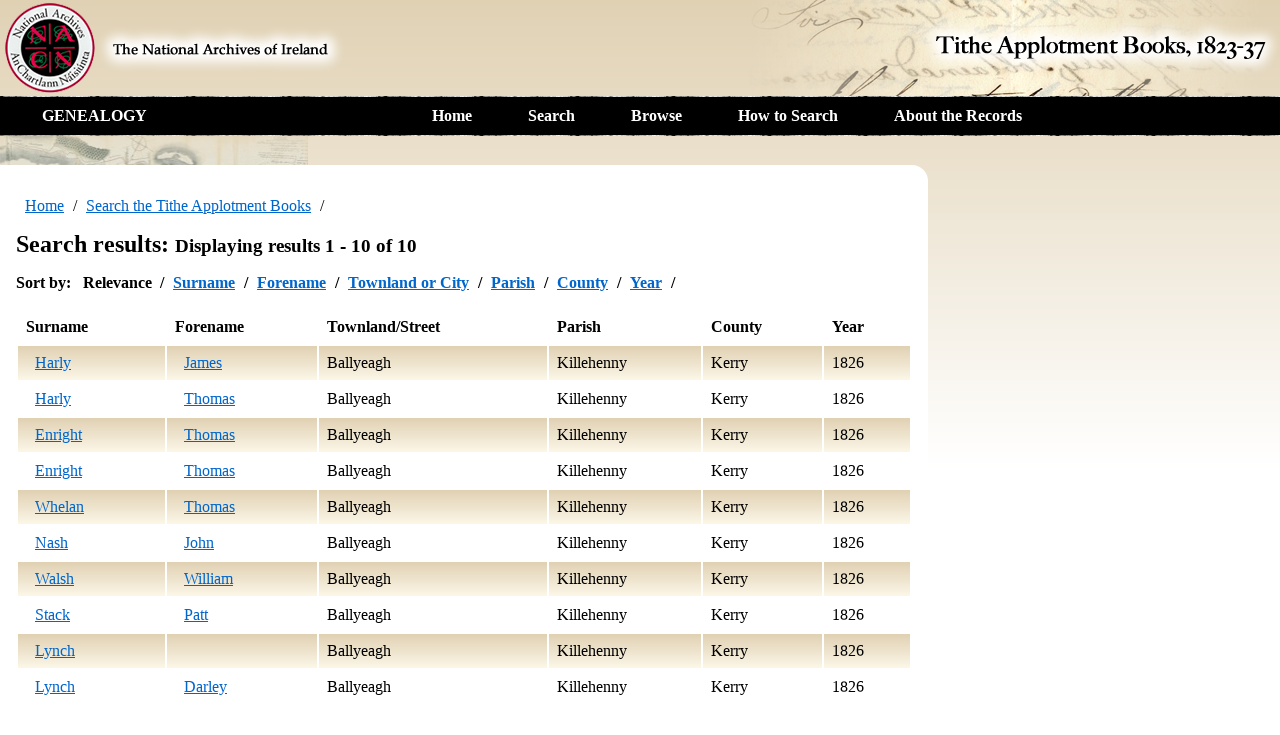

--- FILE ---
content_type: text/html;charset=UTF-8
request_url: http://titheapplotmentbooks.nationalarchives.ie/search/tab/results.jsp?county=Kerry&parish=Killehenny&townland=Ballyeagh&search=Search
body_size: 13657
content:
<!DOCTYPE html SYSTEM "about:legacy-compat">
<html><head>
    <meta charset="UTF-8">
    <title>The Tithe Applotment Books, 1823-37</title>
    <link href="css/main.css" rel="stylesheet" type="text/css" media="screen">
    <link href="css/content.css" rel="stylesheet" type="text/css" media="screen">
    <link href="css/results.css" rel="stylesheet" type="text/css" media="screen">
    <!--[if lte IE 8]>
      <script src="http://html5shiv.googlecode.com/svn/trunk/html5.js"></script>
    <![endif]-->
    <script type="text/javascript" src="jquery.js"></script>
<script>
  (function(i,s,o,g,r,a,m){i['GoogleAnalyticsObject']=r;i[r]=i[r]||function(){
  (i[r].q=i[r].q||[]).push(arguments)},i[r].l=1*new Date();a=s.createElement(o),
  m=s.getElementsByTagName(o)[0];a.async=1;a.src=g;m.parentNode.insertBefore(a,m)
  })(window,document,'script','//www.google-analytics.com/analytics.js','ga');

  ga('create', 'UA-27345134-2', 'auto');
  ga('send', 'pageview');

</script>
</head><body><script type="text/javascript">
    $(function() {
        $('a.imagelink').click(function(e) {
          e.preventDefault();
          var url = $(this).attr('href');
          ga('send', 'pageview', url);
          document.location = url;
        });
        var feedbackActive = false;
        window.onbeforeunload = function (e) {
                if (feedbackActive) {
                  e = e || window.event;

                  // For IE and Firefox prior to version 4
                  if (e) {
                    e.returnValue = 'You have not submitted the feedback form!';
                  }

                  // For Safari
                  return 'You have not submitted the feedback form!';
                }
            };

        $('button#feedbackinvoke').click(function() {
            feedbackActive = true;
            $("#search_results").find('.correctable').each(function() {
                $(this).html($(this).text());
            });
            $('#feedbackreset').click(function() {
                feedbackActive = false;
                location.reload();
            });
            $('#feedbacksubmit').click(function() {
                $('#feedbacksubmit').attr("disabled", "disabled");
                $('#feedbacksubmit').text("Submitting...");
                $('#feedbackreset').attr("disabled", "disabled");
                $("#search_results").data('send_info', {type: 'TAB', url: location.href, changes: []});
                $("#search_results").find('span.correctable').each(function() {
                   if($(this).data('original') != null && $(this).data('original') != $(this).text()) {
                       $(this).parent().parent().data('modified', true);
                   }
                });
                $("#search_results").find('tr').each(function() {
                    if ($(this).data('modified')) {
                       var rowchanges={id: $(this).attr('id'), data:[]};
                       $(this).find('span.correctable').each(function() {
                           if($(this).data('original') != null && $(this).data('original') != $(this).text()) {
                              rowchanges.data.push({name: $(this).data('name'), orig: $(this).data('original'), changed: $(this).text()});
                           } else {
                              rowchanges.data.push({name: $(this).data('name'), orig: $(this).text()});
                           }
                       });
                       $("#search_results").data('send_info').changes.push(rowchanges);
                   }
                });
                $.post('/feedback/feedbackAjax', {data: JSON.stringify($("#search_results").data('send_info'))}, function(data) {
                    alert('Your feedback has been submitted. Thank you!');
                    feedbackActive = false;
                    $('#feedbacksubmit').attr("disabled", false);
                    $('#feedbacksubmit').text("Submit Feedback");
                    $('#feedbackreset').attr("disabled", false);
                    location.reload();
                });
            });
            $("#search_results").find('span.correctable').each(function() {
                $(this).attr("contentEditable", "true");
             });
            $("#search_results").delegate(
                    ".correctable",
                    'mouseover mouseout focus focusout',
                    function(e) {
                        if (e.type == 'mouseover') {
                            $(e.target).css("outline", "#4488ff dotted 2px");
                        } else if ((e.type == 'mouseout' && $(e.target).data('editing') == null) || e.type == 'focusout') {
                            $(e.target).css("outline", "none");
                            $(e.target).data('editing', null);
                        } else {
                            if ($(e.target).data('original') == null) {
                                $(e.target).data('original', $(e.target).text());
                            }
                            $(e.target).css("outline", "#FF9900 solid 2px");
                            $(e.target).data('editing', true);
                            return false;
                        }
            });
            $('#beforefeedback').hide();
            $('#duringfeedback').show();
         });
    });
    </script><header>
      <div id="title">
        <a href="http://www.nationalarchives.ie" id="main_title"><img src="images/main_text.png" alt="The National Archives of Ireland"></a>
        <div id="site_title"><img src="images/site_text.png" alt="Tithe Applotment Books, 1823-37"></div>
    </div>
    <nav>
        <div id="genealogy_link"><a href="http://genealogy.nationalarchives.ie">GENEALOGY</a></div>
        <ul>
            <li><a href="/search/tab/home.jsp">Home</a></li>
            <li><a href="/search/tab/index.jsp">Search</a></li>
            <li><a href="/pagestab/">Browse</a></li>
            <li><a href="/search/tab/howto.jsp">How to Search</a></li>
            <li><a href="/search/tab/about.jsp">About the Records</a></li>
        </ul>
    </nav>
</header>
<div id="main"><section><ul role="navigation" id="breadcrumb"><li><a href="/search/tab/home.jsp">Home</a></li><li><a href="/search/tab/index.jsp">Search the Tithe Applotment Books</a></li></ul><h1>
                        Search results:
                        <span class="sub">Displaying results 1 - 10 of 10</span></h1><div class="sort inlinelist">
                        Sort by:
                        <ul><li><span class="current">Relevance</span></li><li><a href="javascript:setSortOrder(&apos;last_name_sort&apos;)">Surname</a></li><li><a href="javascript:setSortOrder(&apos;first_name_sort&apos;)">Forename</a></li><li><a href="javascript:setSortOrder(&apos;townland_sort&apos;)">Townland or City</a></li><li><a href="javascript:setSortOrder(&apos;parish_sort&apos;)">Parish</a></li><li><a href="javascript:setSortOrder(&apos;county_sort&apos;)">County</a></li><li><a href="javascript:setSortOrder(&apos;year&apos;)">Year</a></li></ul></div><table id="search_results" summary="Search result table"><thead><tr><th scope="col">Surname</th><th scope="col">Forename</th><th scope="col">Townland/Street</th><th scope="col">Parish</th><th scope="col">County</th><th scope="col">Year</th></tr></thead><tbody><tr id="/004625673/004625673_00236.pdf" class="odd"><td><span data-name="Surname" class="correctable"><a href="/reels/tab//004625673/004625673_00236.pdf" class="imagelink">Harly</a></span></td><td><span data-name="Forename" class="correctable"><a href="/reels/tab//004625673/004625673_00236.pdf" class="imagelink">James</a></span></td><td>Ballyeagh</td><td>Killehenny</td><td>Kerry</td><td>1826</td></tr><tr id="/004625673/004625673_00236.pdf" class="even"><td><span data-name="Surname" class="correctable"><a href="/reels/tab//004625673/004625673_00236.pdf" class="imagelink">Harly</a></span></td><td><span data-name="Forename" class="correctable"><a href="/reels/tab//004625673/004625673_00236.pdf" class="imagelink">Thomas</a></span></td><td>Ballyeagh</td><td>Killehenny</td><td>Kerry</td><td>1826</td></tr><tr id="/004625673/004625673_00236.pdf" class="odd"><td><span data-name="Surname" class="correctable"><a href="/reels/tab//004625673/004625673_00236.pdf" class="imagelink">Enright</a></span></td><td><span data-name="Forename" class="correctable"><a href="/reels/tab//004625673/004625673_00236.pdf" class="imagelink">Thomas</a></span></td><td>Ballyeagh</td><td>Killehenny</td><td>Kerry</td><td>1826</td></tr><tr id="/004625673/004625673_00236.pdf" class="even"><td><span data-name="Surname" class="correctable"><a href="/reels/tab//004625673/004625673_00236.pdf" class="imagelink">Enright</a></span></td><td><span data-name="Forename" class="correctable"><a href="/reels/tab//004625673/004625673_00236.pdf" class="imagelink">Thomas</a></span></td><td>Ballyeagh</td><td>Killehenny</td><td>Kerry</td><td>1826</td></tr><tr id="/004625673/004625673_00236.pdf" class="odd"><td><span data-name="Surname" class="correctable"><a href="/reels/tab//004625673/004625673_00236.pdf" class="imagelink">Whelan</a></span></td><td><span data-name="Forename" class="correctable"><a href="/reels/tab//004625673/004625673_00236.pdf" class="imagelink">Thomas</a></span></td><td>Ballyeagh</td><td>Killehenny</td><td>Kerry</td><td>1826</td></tr><tr id="/004625673/004625673_00236.pdf" class="even"><td><span data-name="Surname" class="correctable"><a href="/reels/tab//004625673/004625673_00236.pdf" class="imagelink">Nash</a></span></td><td><span data-name="Forename" class="correctable"><a href="/reels/tab//004625673/004625673_00236.pdf" class="imagelink">John</a></span></td><td>Ballyeagh</td><td>Killehenny</td><td>Kerry</td><td>1826</td></tr><tr id="/004625673/004625673_00236.pdf" class="odd"><td><span data-name="Surname" class="correctable"><a href="/reels/tab//004625673/004625673_00236.pdf" class="imagelink">Walsh</a></span></td><td><span data-name="Forename" class="correctable"><a href="/reels/tab//004625673/004625673_00236.pdf" class="imagelink">William</a></span></td><td>Ballyeagh</td><td>Killehenny</td><td>Kerry</td><td>1826</td></tr><tr id="/004625673/004625673_00236.pdf" class="even"><td><span data-name="Surname" class="correctable"><a href="/reels/tab//004625673/004625673_00236.pdf" class="imagelink">Stack</a></span></td><td><span data-name="Forename" class="correctable"><a href="/reels/tab//004625673/004625673_00236.pdf" class="imagelink">Patt</a></span></td><td>Ballyeagh</td><td>Killehenny</td><td>Kerry</td><td>1826</td></tr><tr id="/004625673/004625673_00236.pdf" class="odd"><td><span data-name="Surname" class="correctable"><a href="/reels/tab//004625673/004625673_00236.pdf" class="imagelink">Lynch</a></span></td><td><span data-name="Forename" class="correctable"><a href="/reels/tab//004625673/004625673_00236.pdf" class="imagelink"></a></span></td><td>Ballyeagh</td><td>Killehenny</td><td>Kerry</td><td>1826</td></tr><tr id="/004625673/004625673_00236.pdf" class="even"><td><span data-name="Surname" class="correctable"><a href="/reels/tab//004625673/004625673_00236.pdf" class="imagelink">Lynch</a></span></td><td><span data-name="Forename" class="correctable"><a href="/reels/tab//004625673/004625673_00236.pdf" class="imagelink">Darley</a></span></td><td>Ballyeagh</td><td>Killehenny</td><td>Kerry</td><td>1826</td></tr></tbody></table><div class="pages inlinelist"></div>
            <script type="text/javascript">
            <!--
            function setSortOrder(order){
              document.getElementById('sortField').value=order;
              document.getElementById('pageSize').value='10';
              document.getElementById('searchForm').submit();
            }
            function setPageSize(size){
              document.getElementById('sortField').value='';
              document.getElementById('pageSize').value=size;
              document.getElementById('searchForm').submit();
            }
           // -->
           </script>
        <div class="feedback"><div id="beforefeedback"><p>If you notice any NAMES transcription errors, please select “Report errors in transcription”</p><button id="feedbackinvoke">Report Errors in Transcription</button></div><div style="display: none;" id="duringfeedback"><p>Please select NAMES entry you would like to amend.  When ORANGE OUTLINE on the entry appears, please insert amended entry. When finished, select “Submit Feedback” or “Cancel”. The live database details will be updated when resources permit.</p><button id="feedbacksubmit">Submit Feedback</button><button id="feedbackreset">Cancel</button></div></div><form style="display: inline" action="results.jsp" name="searchForm" id="searchForm"><input value="" name="surname" type="hidden"/><input value="" name="firstname" type="hidden"/><input value="Kerry" name="county" type="hidden"/><input value="Ballyeagh" name="townland" type="hidden"/><input value="Killehenny" name="parish" type="hidden"/><input value="Search" name="search" type="hidden"/><input value="" name="sort" type="hidden" id="sortField"/><input value="10" name="pageSize" type="hidden" id="pageSize"/></form></section></div><footer>
    <nav>
        <ul>
            <li><a href="/search/tab/home.jsp">Home</a></li>
            <li><a href="/search/tab/index.jsp">Search</a></li>
            <li><a href="/pagestab/">Browse</a></li>
            <li><a href="/search/tab/howto.jsp">How to Search</a></li>
            <li><a href="/search/tab/about.jsp">About the Records</a></li>
        </ul>
    </nav>
</footer>
</body></html> <!-- Rev. 20240701.1 -->